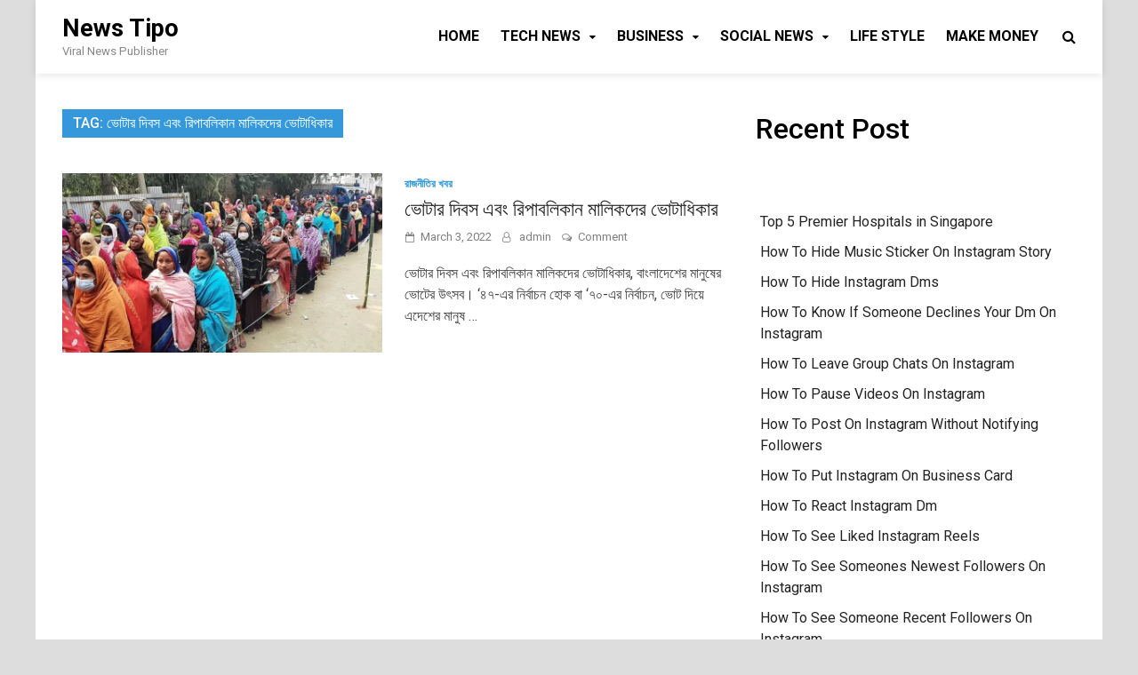

--- FILE ---
content_type: text/html; charset=UTF-8
request_url: https://newstipo.com/tag/%E0%A6%AD%E0%A7%8B%E0%A6%9F%E0%A6%BE%E0%A6%B0-%E0%A6%A6%E0%A6%BF%E0%A6%AC%E0%A6%B8-%E0%A6%8F%E0%A6%AC%E0%A6%82-%E0%A6%B0%E0%A6%BF%E0%A6%AA%E0%A6%BE%E0%A6%AC%E0%A6%B2%E0%A6%BF%E0%A6%95%E0%A6%BE/
body_size: 9516
content:
<!doctype html>
<html lang="en-US">
<head>
	<meta charset="UTF-8">
	<meta name="viewport" content="width=device-width, initial-scale=1">
	<link rel="profile" href="https://gmpg.org/xfn/11">

	<meta name='robots' content='index, follow, max-image-preview:large, max-snippet:-1, max-video-preview:-1' />
	<style>img:is([sizes="auto" i], [sizes^="auto," i]) { contain-intrinsic-size: 3000px 1500px }</style>
	
	<!-- This site is optimized with the Yoast SEO plugin v23.9 - https://yoast.com/wordpress/plugins/seo/ -->
	<title>ভোটার দিবস এবং রিপাবলিকান মালিকদের ভোটাধিকার Archives - News Tipo</title>
	<link rel="canonical" href="https://newstipo.com/tag/ভোটার-দিবস-এবং-রিপাবলিকা/" />
	<meta property="og:locale" content="en_US" />
	<meta property="og:type" content="article" />
	<meta property="og:title" content="ভোটার দিবস এবং রিপাবলিকান মালিকদের ভোটাধিকার Archives - News Tipo" />
	<meta property="og:url" content="https://newstipo.com/tag/ভোটার-দিবস-এবং-রিপাবলিকা/" />
	<meta property="og:site_name" content="News Tipo" />
	<meta name="twitter:card" content="summary_large_image" />
	<script type="application/ld+json" class="yoast-schema-graph">{"@context":"https://schema.org","@graph":[{"@type":"CollectionPage","@id":"https://newstipo.com/tag/%e0%a6%ad%e0%a7%8b%e0%a6%9f%e0%a6%be%e0%a6%b0-%e0%a6%a6%e0%a6%bf%e0%a6%ac%e0%a6%b8-%e0%a6%8f%e0%a6%ac%e0%a6%82-%e0%a6%b0%e0%a6%bf%e0%a6%aa%e0%a6%be%e0%a6%ac%e0%a6%b2%e0%a6%bf%e0%a6%95%e0%a6%be/","url":"https://newstipo.com/tag/%e0%a6%ad%e0%a7%8b%e0%a6%9f%e0%a6%be%e0%a6%b0-%e0%a6%a6%e0%a6%bf%e0%a6%ac%e0%a6%b8-%e0%a6%8f%e0%a6%ac%e0%a6%82-%e0%a6%b0%e0%a6%bf%e0%a6%aa%e0%a6%be%e0%a6%ac%e0%a6%b2%e0%a6%bf%e0%a6%95%e0%a6%be/","name":"ভোটার দিবস এবং রিপাবলিকান মালিকদের ভোটাধিকার Archives - News Tipo","isPartOf":{"@id":"https://newstipo.com/#website"},"primaryImageOfPage":{"@id":"https://newstipo.com/tag/%e0%a6%ad%e0%a7%8b%e0%a6%9f%e0%a6%be%e0%a6%b0-%e0%a6%a6%e0%a6%bf%e0%a6%ac%e0%a6%b8-%e0%a6%8f%e0%a6%ac%e0%a6%82-%e0%a6%b0%e0%a6%bf%e0%a6%aa%e0%a6%be%e0%a6%ac%e0%a6%b2%e0%a6%bf%e0%a6%95%e0%a6%be/#primaryimage"},"image":{"@id":"https://newstipo.com/tag/%e0%a6%ad%e0%a7%8b%e0%a6%9f%e0%a6%be%e0%a6%b0-%e0%a6%a6%e0%a6%bf%e0%a6%ac%e0%a6%b8-%e0%a6%8f%e0%a6%ac%e0%a6%82-%e0%a6%b0%e0%a6%bf%e0%a6%aa%e0%a6%be%e0%a6%ac%e0%a6%b2%e0%a6%bf%e0%a6%95%e0%a6%be/#primaryimage"},"thumbnailUrl":"https://newstipo.com/wp-content/uploads/2022/03/prothomalo_bangla_2022_01_ecdab6f1_fbae_4c9f_92c1_5fd8bf726ee9_Manikgonj_DH0531_20220131_MANIKGANJ_P.webp","breadcrumb":{"@id":"https://newstipo.com/tag/%e0%a6%ad%e0%a7%8b%e0%a6%9f%e0%a6%be%e0%a6%b0-%e0%a6%a6%e0%a6%bf%e0%a6%ac%e0%a6%b8-%e0%a6%8f%e0%a6%ac%e0%a6%82-%e0%a6%b0%e0%a6%bf%e0%a6%aa%e0%a6%be%e0%a6%ac%e0%a6%b2%e0%a6%bf%e0%a6%95%e0%a6%be/#breadcrumb"},"inLanguage":"en-US"},{"@type":"ImageObject","inLanguage":"en-US","@id":"https://newstipo.com/tag/%e0%a6%ad%e0%a7%8b%e0%a6%9f%e0%a6%be%e0%a6%b0-%e0%a6%a6%e0%a6%bf%e0%a6%ac%e0%a6%b8-%e0%a6%8f%e0%a6%ac%e0%a6%82-%e0%a6%b0%e0%a6%bf%e0%a6%aa%e0%a6%be%e0%a6%ac%e0%a6%b2%e0%a6%bf%e0%a6%95%e0%a6%be/#primaryimage","url":"https://newstipo.com/wp-content/uploads/2022/03/prothomalo_bangla_2022_01_ecdab6f1_fbae_4c9f_92c1_5fd8bf726ee9_Manikgonj_DH0531_20220131_MANIKGANJ_P.webp","contentUrl":"https://newstipo.com/wp-content/uploads/2022/03/prothomalo_bangla_2022_01_ecdab6f1_fbae_4c9f_92c1_5fd8bf726ee9_Manikgonj_DH0531_20220131_MANIKGANJ_P.webp","width":977,"height":550,"caption":"ভোটার দিবস এবং রিপাবলিকান মালিকদের ভোটাধিকার"},{"@type":"BreadcrumbList","@id":"https://newstipo.com/tag/%e0%a6%ad%e0%a7%8b%e0%a6%9f%e0%a6%be%e0%a6%b0-%e0%a6%a6%e0%a6%bf%e0%a6%ac%e0%a6%b8-%e0%a6%8f%e0%a6%ac%e0%a6%82-%e0%a6%b0%e0%a6%bf%e0%a6%aa%e0%a6%be%e0%a6%ac%e0%a6%b2%e0%a6%bf%e0%a6%95%e0%a6%be/#breadcrumb","itemListElement":[{"@type":"ListItem","position":1,"name":"Home","item":"https://newstipo.com/"},{"@type":"ListItem","position":2,"name":"ভোটার দিবস এবং রিপাবলিকান মালিকদের ভোটাধিকার"}]},{"@type":"WebSite","@id":"https://newstipo.com/#website","url":"https://newstipo.com/","name":"News Tipo","description":"Viral News Publisher","potentialAction":[{"@type":"SearchAction","target":{"@type":"EntryPoint","urlTemplate":"https://newstipo.com/?s={search_term_string}"},"query-input":{"@type":"PropertyValueSpecification","valueRequired":true,"valueName":"search_term_string"}}],"inLanguage":"en-US"}]}</script>
	<!-- / Yoast SEO plugin. -->


<link rel='dns-prefetch' href='//fonts.googleapis.com' />
<link rel="alternate" type="application/rss+xml" title="News Tipo &raquo; Feed" href="https://newstipo.com/feed/" />
<link rel="alternate" type="application/rss+xml" title="News Tipo &raquo; Comments Feed" href="https://newstipo.com/comments/feed/" />
<link rel="alternate" type="application/rss+xml" title="News Tipo &raquo; ভোটার দিবস এবং রিপাবলিকান মালিকদের ভোটাধিকার Tag Feed" href="https://newstipo.com/tag/%e0%a6%ad%e0%a7%8b%e0%a6%9f%e0%a6%be%e0%a6%b0-%e0%a6%a6%e0%a6%bf%e0%a6%ac%e0%a6%b8-%e0%a6%8f%e0%a6%ac%e0%a6%82-%e0%a6%b0%e0%a6%bf%e0%a6%aa%e0%a6%be%e0%a6%ac%e0%a6%b2%e0%a6%bf%e0%a6%95%e0%a6%be/feed/" />
<script type="text/javascript">
/* <![CDATA[ */
window._wpemojiSettings = {"baseUrl":"https:\/\/s.w.org\/images\/core\/emoji\/15.0.3\/72x72\/","ext":".png","svgUrl":"https:\/\/s.w.org\/images\/core\/emoji\/15.0.3\/svg\/","svgExt":".svg","source":{"concatemoji":"https:\/\/newstipo.com\/wp-includes\/js\/wp-emoji-release.min.js?ver=6.7.4"}};
/*! This file is auto-generated */
!function(i,n){var o,s,e;function c(e){try{var t={supportTests:e,timestamp:(new Date).valueOf()};sessionStorage.setItem(o,JSON.stringify(t))}catch(e){}}function p(e,t,n){e.clearRect(0,0,e.canvas.width,e.canvas.height),e.fillText(t,0,0);var t=new Uint32Array(e.getImageData(0,0,e.canvas.width,e.canvas.height).data),r=(e.clearRect(0,0,e.canvas.width,e.canvas.height),e.fillText(n,0,0),new Uint32Array(e.getImageData(0,0,e.canvas.width,e.canvas.height).data));return t.every(function(e,t){return e===r[t]})}function u(e,t,n){switch(t){case"flag":return n(e,"\ud83c\udff3\ufe0f\u200d\u26a7\ufe0f","\ud83c\udff3\ufe0f\u200b\u26a7\ufe0f")?!1:!n(e,"\ud83c\uddfa\ud83c\uddf3","\ud83c\uddfa\u200b\ud83c\uddf3")&&!n(e,"\ud83c\udff4\udb40\udc67\udb40\udc62\udb40\udc65\udb40\udc6e\udb40\udc67\udb40\udc7f","\ud83c\udff4\u200b\udb40\udc67\u200b\udb40\udc62\u200b\udb40\udc65\u200b\udb40\udc6e\u200b\udb40\udc67\u200b\udb40\udc7f");case"emoji":return!n(e,"\ud83d\udc26\u200d\u2b1b","\ud83d\udc26\u200b\u2b1b")}return!1}function f(e,t,n){var r="undefined"!=typeof WorkerGlobalScope&&self instanceof WorkerGlobalScope?new OffscreenCanvas(300,150):i.createElement("canvas"),a=r.getContext("2d",{willReadFrequently:!0}),o=(a.textBaseline="top",a.font="600 32px Arial",{});return e.forEach(function(e){o[e]=t(a,e,n)}),o}function t(e){var t=i.createElement("script");t.src=e,t.defer=!0,i.head.appendChild(t)}"undefined"!=typeof Promise&&(o="wpEmojiSettingsSupports",s=["flag","emoji"],n.supports={everything:!0,everythingExceptFlag:!0},e=new Promise(function(e){i.addEventListener("DOMContentLoaded",e,{once:!0})}),new Promise(function(t){var n=function(){try{var e=JSON.parse(sessionStorage.getItem(o));if("object"==typeof e&&"number"==typeof e.timestamp&&(new Date).valueOf()<e.timestamp+604800&&"object"==typeof e.supportTests)return e.supportTests}catch(e){}return null}();if(!n){if("undefined"!=typeof Worker&&"undefined"!=typeof OffscreenCanvas&&"undefined"!=typeof URL&&URL.createObjectURL&&"undefined"!=typeof Blob)try{var e="postMessage("+f.toString()+"("+[JSON.stringify(s),u.toString(),p.toString()].join(",")+"));",r=new Blob([e],{type:"text/javascript"}),a=new Worker(URL.createObjectURL(r),{name:"wpTestEmojiSupports"});return void(a.onmessage=function(e){c(n=e.data),a.terminate(),t(n)})}catch(e){}c(n=f(s,u,p))}t(n)}).then(function(e){for(var t in e)n.supports[t]=e[t],n.supports.everything=n.supports.everything&&n.supports[t],"flag"!==t&&(n.supports.everythingExceptFlag=n.supports.everythingExceptFlag&&n.supports[t]);n.supports.everythingExceptFlag=n.supports.everythingExceptFlag&&!n.supports.flag,n.DOMReady=!1,n.readyCallback=function(){n.DOMReady=!0}}).then(function(){return e}).then(function(){var e;n.supports.everything||(n.readyCallback(),(e=n.source||{}).concatemoji?t(e.concatemoji):e.wpemoji&&e.twemoji&&(t(e.twemoji),t(e.wpemoji)))}))}((window,document),window._wpemojiSettings);
/* ]]> */
</script>

<style id='wp-emoji-styles-inline-css' type='text/css'>

	img.wp-smiley, img.emoji {
		display: inline !important;
		border: none !important;
		box-shadow: none !important;
		height: 1em !important;
		width: 1em !important;
		margin: 0 0.07em !important;
		vertical-align: -0.1em !important;
		background: none !important;
		padding: 0 !important;
	}
</style>
<link rel='stylesheet' id='wp-block-library-css' href='https://newstipo.com/wp-includes/css/dist/block-library/style.min.css?ver=6.7.4' type='text/css' media='all' />
<style id='classic-theme-styles-inline-css' type='text/css'>
/*! This file is auto-generated */
.wp-block-button__link{color:#fff;background-color:#32373c;border-radius:9999px;box-shadow:none;text-decoration:none;padding:calc(.667em + 2px) calc(1.333em + 2px);font-size:1.125em}.wp-block-file__button{background:#32373c;color:#fff;text-decoration:none}
</style>
<style id='global-styles-inline-css' type='text/css'>
:root{--wp--preset--aspect-ratio--square: 1;--wp--preset--aspect-ratio--4-3: 4/3;--wp--preset--aspect-ratio--3-4: 3/4;--wp--preset--aspect-ratio--3-2: 3/2;--wp--preset--aspect-ratio--2-3: 2/3;--wp--preset--aspect-ratio--16-9: 16/9;--wp--preset--aspect-ratio--9-16: 9/16;--wp--preset--color--black: #000000;--wp--preset--color--cyan-bluish-gray: #abb8c3;--wp--preset--color--white: #ffffff;--wp--preset--color--pale-pink: #f78da7;--wp--preset--color--vivid-red: #cf2e2e;--wp--preset--color--luminous-vivid-orange: #ff6900;--wp--preset--color--luminous-vivid-amber: #fcb900;--wp--preset--color--light-green-cyan: #7bdcb5;--wp--preset--color--vivid-green-cyan: #00d084;--wp--preset--color--pale-cyan-blue: #8ed1fc;--wp--preset--color--vivid-cyan-blue: #0693e3;--wp--preset--color--vivid-purple: #9b51e0;--wp--preset--gradient--vivid-cyan-blue-to-vivid-purple: linear-gradient(135deg,rgba(6,147,227,1) 0%,rgb(155,81,224) 100%);--wp--preset--gradient--light-green-cyan-to-vivid-green-cyan: linear-gradient(135deg,rgb(122,220,180) 0%,rgb(0,208,130) 100%);--wp--preset--gradient--luminous-vivid-amber-to-luminous-vivid-orange: linear-gradient(135deg,rgba(252,185,0,1) 0%,rgba(255,105,0,1) 100%);--wp--preset--gradient--luminous-vivid-orange-to-vivid-red: linear-gradient(135deg,rgba(255,105,0,1) 0%,rgb(207,46,46) 100%);--wp--preset--gradient--very-light-gray-to-cyan-bluish-gray: linear-gradient(135deg,rgb(238,238,238) 0%,rgb(169,184,195) 100%);--wp--preset--gradient--cool-to-warm-spectrum: linear-gradient(135deg,rgb(74,234,220) 0%,rgb(151,120,209) 20%,rgb(207,42,186) 40%,rgb(238,44,130) 60%,rgb(251,105,98) 80%,rgb(254,248,76) 100%);--wp--preset--gradient--blush-light-purple: linear-gradient(135deg,rgb(255,206,236) 0%,rgb(152,150,240) 100%);--wp--preset--gradient--blush-bordeaux: linear-gradient(135deg,rgb(254,205,165) 0%,rgb(254,45,45) 50%,rgb(107,0,62) 100%);--wp--preset--gradient--luminous-dusk: linear-gradient(135deg,rgb(255,203,112) 0%,rgb(199,81,192) 50%,rgb(65,88,208) 100%);--wp--preset--gradient--pale-ocean: linear-gradient(135deg,rgb(255,245,203) 0%,rgb(182,227,212) 50%,rgb(51,167,181) 100%);--wp--preset--gradient--electric-grass: linear-gradient(135deg,rgb(202,248,128) 0%,rgb(113,206,126) 100%);--wp--preset--gradient--midnight: linear-gradient(135deg,rgb(2,3,129) 0%,rgb(40,116,252) 100%);--wp--preset--font-size--small: 13px;--wp--preset--font-size--medium: 20px;--wp--preset--font-size--large: 36px;--wp--preset--font-size--x-large: 42px;--wp--preset--spacing--20: 0.44rem;--wp--preset--spacing--30: 0.67rem;--wp--preset--spacing--40: 1rem;--wp--preset--spacing--50: 1.5rem;--wp--preset--spacing--60: 2.25rem;--wp--preset--spacing--70: 3.38rem;--wp--preset--spacing--80: 5.06rem;--wp--preset--shadow--natural: 6px 6px 9px rgba(0, 0, 0, 0.2);--wp--preset--shadow--deep: 12px 12px 50px rgba(0, 0, 0, 0.4);--wp--preset--shadow--sharp: 6px 6px 0px rgba(0, 0, 0, 0.2);--wp--preset--shadow--outlined: 6px 6px 0px -3px rgba(255, 255, 255, 1), 6px 6px rgba(0, 0, 0, 1);--wp--preset--shadow--crisp: 6px 6px 0px rgba(0, 0, 0, 1);}:where(.is-layout-flex){gap: 0.5em;}:where(.is-layout-grid){gap: 0.5em;}body .is-layout-flex{display: flex;}.is-layout-flex{flex-wrap: wrap;align-items: center;}.is-layout-flex > :is(*, div){margin: 0;}body .is-layout-grid{display: grid;}.is-layout-grid > :is(*, div){margin: 0;}:where(.wp-block-columns.is-layout-flex){gap: 2em;}:where(.wp-block-columns.is-layout-grid){gap: 2em;}:where(.wp-block-post-template.is-layout-flex){gap: 1.25em;}:where(.wp-block-post-template.is-layout-grid){gap: 1.25em;}.has-black-color{color: var(--wp--preset--color--black) !important;}.has-cyan-bluish-gray-color{color: var(--wp--preset--color--cyan-bluish-gray) !important;}.has-white-color{color: var(--wp--preset--color--white) !important;}.has-pale-pink-color{color: var(--wp--preset--color--pale-pink) !important;}.has-vivid-red-color{color: var(--wp--preset--color--vivid-red) !important;}.has-luminous-vivid-orange-color{color: var(--wp--preset--color--luminous-vivid-orange) !important;}.has-luminous-vivid-amber-color{color: var(--wp--preset--color--luminous-vivid-amber) !important;}.has-light-green-cyan-color{color: var(--wp--preset--color--light-green-cyan) !important;}.has-vivid-green-cyan-color{color: var(--wp--preset--color--vivid-green-cyan) !important;}.has-pale-cyan-blue-color{color: var(--wp--preset--color--pale-cyan-blue) !important;}.has-vivid-cyan-blue-color{color: var(--wp--preset--color--vivid-cyan-blue) !important;}.has-vivid-purple-color{color: var(--wp--preset--color--vivid-purple) !important;}.has-black-background-color{background-color: var(--wp--preset--color--black) !important;}.has-cyan-bluish-gray-background-color{background-color: var(--wp--preset--color--cyan-bluish-gray) !important;}.has-white-background-color{background-color: var(--wp--preset--color--white) !important;}.has-pale-pink-background-color{background-color: var(--wp--preset--color--pale-pink) !important;}.has-vivid-red-background-color{background-color: var(--wp--preset--color--vivid-red) !important;}.has-luminous-vivid-orange-background-color{background-color: var(--wp--preset--color--luminous-vivid-orange) !important;}.has-luminous-vivid-amber-background-color{background-color: var(--wp--preset--color--luminous-vivid-amber) !important;}.has-light-green-cyan-background-color{background-color: var(--wp--preset--color--light-green-cyan) !important;}.has-vivid-green-cyan-background-color{background-color: var(--wp--preset--color--vivid-green-cyan) !important;}.has-pale-cyan-blue-background-color{background-color: var(--wp--preset--color--pale-cyan-blue) !important;}.has-vivid-cyan-blue-background-color{background-color: var(--wp--preset--color--vivid-cyan-blue) !important;}.has-vivid-purple-background-color{background-color: var(--wp--preset--color--vivid-purple) !important;}.has-black-border-color{border-color: var(--wp--preset--color--black) !important;}.has-cyan-bluish-gray-border-color{border-color: var(--wp--preset--color--cyan-bluish-gray) !important;}.has-white-border-color{border-color: var(--wp--preset--color--white) !important;}.has-pale-pink-border-color{border-color: var(--wp--preset--color--pale-pink) !important;}.has-vivid-red-border-color{border-color: var(--wp--preset--color--vivid-red) !important;}.has-luminous-vivid-orange-border-color{border-color: var(--wp--preset--color--luminous-vivid-orange) !important;}.has-luminous-vivid-amber-border-color{border-color: var(--wp--preset--color--luminous-vivid-amber) !important;}.has-light-green-cyan-border-color{border-color: var(--wp--preset--color--light-green-cyan) !important;}.has-vivid-green-cyan-border-color{border-color: var(--wp--preset--color--vivid-green-cyan) !important;}.has-pale-cyan-blue-border-color{border-color: var(--wp--preset--color--pale-cyan-blue) !important;}.has-vivid-cyan-blue-border-color{border-color: var(--wp--preset--color--vivid-cyan-blue) !important;}.has-vivid-purple-border-color{border-color: var(--wp--preset--color--vivid-purple) !important;}.has-vivid-cyan-blue-to-vivid-purple-gradient-background{background: var(--wp--preset--gradient--vivid-cyan-blue-to-vivid-purple) !important;}.has-light-green-cyan-to-vivid-green-cyan-gradient-background{background: var(--wp--preset--gradient--light-green-cyan-to-vivid-green-cyan) !important;}.has-luminous-vivid-amber-to-luminous-vivid-orange-gradient-background{background: var(--wp--preset--gradient--luminous-vivid-amber-to-luminous-vivid-orange) !important;}.has-luminous-vivid-orange-to-vivid-red-gradient-background{background: var(--wp--preset--gradient--luminous-vivid-orange-to-vivid-red) !important;}.has-very-light-gray-to-cyan-bluish-gray-gradient-background{background: var(--wp--preset--gradient--very-light-gray-to-cyan-bluish-gray) !important;}.has-cool-to-warm-spectrum-gradient-background{background: var(--wp--preset--gradient--cool-to-warm-spectrum) !important;}.has-blush-light-purple-gradient-background{background: var(--wp--preset--gradient--blush-light-purple) !important;}.has-blush-bordeaux-gradient-background{background: var(--wp--preset--gradient--blush-bordeaux) !important;}.has-luminous-dusk-gradient-background{background: var(--wp--preset--gradient--luminous-dusk) !important;}.has-pale-ocean-gradient-background{background: var(--wp--preset--gradient--pale-ocean) !important;}.has-electric-grass-gradient-background{background: var(--wp--preset--gradient--electric-grass) !important;}.has-midnight-gradient-background{background: var(--wp--preset--gradient--midnight) !important;}.has-small-font-size{font-size: var(--wp--preset--font-size--small) !important;}.has-medium-font-size{font-size: var(--wp--preset--font-size--medium) !important;}.has-large-font-size{font-size: var(--wp--preset--font-size--large) !important;}.has-x-large-font-size{font-size: var(--wp--preset--font-size--x-large) !important;}
:where(.wp-block-post-template.is-layout-flex){gap: 1.25em;}:where(.wp-block-post-template.is-layout-grid){gap: 1.25em;}
:where(.wp-block-columns.is-layout-flex){gap: 2em;}:where(.wp-block-columns.is-layout-grid){gap: 2em;}
:root :where(.wp-block-pullquote){font-size: 1.5em;line-height: 1.6;}
</style>
<link rel='stylesheet' id='pridmag-fonts-css' href='//fonts.googleapis.com/css?family=Roboto%3A400%2C500%2C700%2C400i%2C700i&#038;subset=latin%2Clatin-ext' type='text/css' media='all' />
<link rel='stylesheet' id='font-awesome-css' href='https://newstipo.com/wp-content/themes/pridmag/css/font-awesome.css?ver=4.7.0' type='text/css' media='all' />
<link rel='stylesheet' id='pridmag-style-css' href='https://newstipo.com/wp-content/themes/pridmag/style.css?ver=6.7.4' type='text/css' media='all' />
<script type="text/javascript" src="https://newstipo.com/wp-includes/js/jquery/jquery.min.js?ver=3.7.1" id="jquery-core-js"></script>
<script type="text/javascript" src="https://newstipo.com/wp-includes/js/jquery/jquery-migrate.min.js?ver=3.4.1" id="jquery-migrate-js"></script>
<link rel="https://api.w.org/" href="https://newstipo.com/wp-json/" /><link rel="alternate" title="JSON" type="application/json" href="https://newstipo.com/wp-json/wp/v2/tags/10" /><link rel="EditURI" type="application/rsd+xml" title="RSD" href="https://newstipo.com/xmlrpc.php?rsd" />
<meta name="generator" content="WordPress 6.7.4" />
<!-- Google tag (gtag.js) -->
<script async src="https://www.googletagmanager.com/gtag/js?id=G-09E07DFV5Z"></script>
<script>
  window.dataLayer = window.dataLayer || [];
  function gtag(){dataLayer.push(arguments);}
  gtag('js', new Date());

  gtag('config', 'G-09E07DFV5Z');
</script></head>

<body class="archive tag tag-10 hfeed th-right-sidebar">
<div id="page" class="site">
	<a class="skip-link screen-reader-text" href="#content">Skip to content</a>

	
	<header id="masthead" class="site-header">
		<div class="th-container">
			<div class="site-branding">
								
				<div class="th-site-title">
				
											<p class="site-title"><a href="https://newstipo.com/" rel="home">News Tipo</a></p>
												<p class="site-description">Viral News Publisher</p>
									</div><!-- .th-site-title -->
			</div><!-- .site-branding -->

			<nav id="site-navigation" class="main-navigation">
				<button class="menu-toggle" aria-controls="primary-menu" aria-expanded="false"><i class="fa fa-bars"></i></button>
				<div class="menu-menu-container"><ul id="primary-menu" class="menu"><li id="menu-item-223" class="menu-item menu-item-type-custom menu-item-object-custom menu-item-home menu-item-223"><a href="https://newstipo.com/">Home</a></li>
<li id="menu-item-207" class="menu-item menu-item-type-taxonomy menu-item-object-category menu-item-has-children menu-item-207"><a href="https://newstipo.com/category/tech-news/">Tech News</a>
<ul class="sub-menu">
	<li id="menu-item-208" class="menu-item menu-item-type-taxonomy menu-item-object-category menu-item-208"><a href="https://newstipo.com/category/technology/">Technology</a></li>
	<li id="menu-item-201" class="menu-item menu-item-type-taxonomy menu-item-object-category menu-item-201"><a href="https://newstipo.com/category/game/">Game</a></li>
	<li id="menu-item-198" class="menu-item menu-item-type-taxonomy menu-item-object-category menu-item-198"><a href="https://newstipo.com/category/app-review/">App Review</a></li>
	<li id="menu-item-197" class="menu-item menu-item-type-taxonomy menu-item-object-category menu-item-197"><a href="https://newstipo.com/category/android/">Android</a></li>
</ul>
</li>
<li id="menu-item-199" class="menu-item menu-item-type-taxonomy menu-item-object-category menu-item-has-children menu-item-199"><a href="https://newstipo.com/category/business/">Business</a>
<ul class="sub-menu">
	<li id="menu-item-205" class="menu-item menu-item-type-taxonomy menu-item-object-category menu-item-205"><a href="https://newstipo.com/category/real-estate/">Real estate</a></li>
</ul>
</li>
<li id="menu-item-206" class="menu-item menu-item-type-taxonomy menu-item-object-category menu-item-has-children menu-item-206"><a href="https://newstipo.com/category/social-news/">Social News</a>
<ul class="sub-menu">
	<li id="menu-item-200" class="menu-item menu-item-type-taxonomy menu-item-object-category menu-item-200"><a href="https://newstipo.com/category/facebook/">Facebook</a></li>
	<li id="menu-item-202" class="menu-item menu-item-type-taxonomy menu-item-object-category menu-item-202"><a href="https://newstipo.com/category/instagram/">Instagram</a></li>
	<li id="menu-item-209" class="menu-item menu-item-type-taxonomy menu-item-object-category menu-item-209"><a href="https://newstipo.com/category/twitter/">Twitter</a></li>
</ul>
</li>
<li id="menu-item-203" class="menu-item menu-item-type-taxonomy menu-item-object-category menu-item-203"><a href="https://newstipo.com/category/life-style/">Life Style</a></li>
<li id="menu-item-204" class="menu-item menu-item-type-taxonomy menu-item-object-category menu-item-204"><a href="https://newstipo.com/category/make-money/">Make Money</a></li>
</ul></div>									<div class="th-search-button-icon"></div>
					<div class="th-search-box-container">
						<div class="th-search-box">
							<form role="search" method="get" class="search-form" action="https://newstipo.com/">
				<label>
					<span class="screen-reader-text">Search for:</span>
					<input type="search" class="search-field" placeholder="Search &hellip;" value="" name="s" />
				</label>
				<input type="submit" class="search-submit" value="Search" />
			</form>						</div><!-- th-search-box -->
					</div><!-- .th-search-box-container -->
							</nav><!-- #site-navigation -->
		</div><!-- .th-container -->
	</header><!-- #masthead -->

	
	
	<div id="content" class="site-content">
		<div class="th-container">
	<div id="primary" class="content-area">
		<main id="main" class="site-main">

		
			<header class="page-header">
				<h1 class="page-title">Tag: <span>ভোটার দিবস এবং রিপাবলিকান মালিকদের ভোটাধিকার</span></h1>			</header><!-- .page-header -->

			<div class="th-posts-wrap th-list-posts">
<article id="post-32" class="pridmag-post post-32 post type-post status-publish format-standard has-post-thumbnail hentry category-6 tag-10">
	<div class="th-archive-thumb">
		
			<a class="post-thumbnail" href="https://newstipo.com/%e0%a6%ad%e0%a7%8b%e0%a6%9f%e0%a6%be%e0%a6%b0-%e0%a6%a6%e0%a6%bf%e0%a6%ac%e0%a6%b8-%e0%a6%8f%e0%a6%ac%e0%a6%82-%e0%a6%b0%e0%a6%bf%e0%a6%aa%e0%a6%be%e0%a6%ac%e0%a6%b2%e0%a6%bf%e0%a6%95%e0%a6%be/" aria-hidden="true" tabindex="-1">
				<img width="750" height="422" src="https://newstipo.com/wp-content/uploads/2022/03/prothomalo_bangla_2022_01_ecdab6f1_fbae_4c9f_92c1_5fd8bf726ee9_Manikgonj_DH0531_20220131_MANIKGANJ_P.webp" class="attachment-pridmag-featured size-pridmag-featured wp-post-image" alt="ভোটার দিবস এবং রিপাবলিকান মালিকদের ভোটাধিকার" decoding="async" fetchpriority="high" srcset="https://newstipo.com/wp-content/uploads/2022/03/prothomalo_bangla_2022_01_ecdab6f1_fbae_4c9f_92c1_5fd8bf726ee9_Manikgonj_DH0531_20220131_MANIKGANJ_P.webp 977w, https://newstipo.com/wp-content/uploads/2022/03/prothomalo_bangla_2022_01_ecdab6f1_fbae_4c9f_92c1_5fd8bf726ee9_Manikgonj_DH0531_20220131_MANIKGANJ_P-300x169.webp 300w, https://newstipo.com/wp-content/uploads/2022/03/prothomalo_bangla_2022_01_ecdab6f1_fbae_4c9f_92c1_5fd8bf726ee9_Manikgonj_DH0531_20220131_MANIKGANJ_P-768x432.webp 768w" sizes="(max-width: 750px) 100vw, 750px" />			</a>

			</div><!-- .th-archive-thumb -->

	<div class="th-archive-content">
		<header class="entry-header">
			<div class="cat-links"><a href="https://newstipo.com/category/%e0%a6%b0%e0%a6%be%e0%a6%9c%e0%a6%a8%e0%a7%80%e0%a6%a4%e0%a6%bf%e0%a6%b0-%e0%a6%96%e0%a6%ac%e0%a6%b0/" rel="category tag">রাজনীতির খবর</a></div>			<h2 class="entry-title"><a href="https://newstipo.com/%e0%a6%ad%e0%a7%8b%e0%a6%9f%e0%a6%be%e0%a6%b0-%e0%a6%a6%e0%a6%bf%e0%a6%ac%e0%a6%b8-%e0%a6%8f%e0%a6%ac%e0%a6%82-%e0%a6%b0%e0%a6%bf%e0%a6%aa%e0%a6%be%e0%a6%ac%e0%a6%b2%e0%a6%bf%e0%a6%95%e0%a6%be/" rel="bookmark">ভোটার দিবস এবং রিপাবলিকান মালিকদের ভোটাধিকার</a></h2>				<div class="entry-meta">
					<span class="posted-on"><a href="https://newstipo.com/%e0%a6%ad%e0%a7%8b%e0%a6%9f%e0%a6%be%e0%a6%b0-%e0%a6%a6%e0%a6%bf%e0%a6%ac%e0%a6%b8-%e0%a6%8f%e0%a6%ac%e0%a6%82-%e0%a6%b0%e0%a6%bf%e0%a6%aa%e0%a6%be%e0%a6%ac%e0%a6%b2%e0%a6%bf%e0%a6%95%e0%a6%be/" rel="bookmark"><time class="entry-date published updated" datetime="2022-03-03T11:31:48+00:00">March 3, 2022</time></a></span><span class="byline"> <span class="author vcard"><a class="url fn n" href="https://newstipo.com/author/admin/">admin</a></span></span><span class="comments-link"><a href="https://newstipo.com/%e0%a6%ad%e0%a7%8b%e0%a6%9f%e0%a6%be%e0%a6%b0-%e0%a6%a6%e0%a6%bf%e0%a6%ac%e0%a6%b8-%e0%a6%8f%e0%a6%ac%e0%a6%82-%e0%a6%b0%e0%a6%bf%e0%a6%aa%e0%a6%be%e0%a6%ac%e0%a6%b2%e0%a6%bf%e0%a6%95%e0%a6%be/#respond">Comment<span class="screen-reader-text"> on ভোটার দিবস এবং রিপাবলিকান মালিকদের ভোটাধিকার</span></a></span>				</div><!-- .entry-meta -->
					</header><!-- .entry-header -->

		<div class="entry-content">
			<p>ভোটার দিবস এবং রিপাবলিকান মালিকদের ভোটাধিকার, বাংলাদেশের মানুষের ভোটের উৎসব। &#8216;৪৭-এর নির্বাচন হোক বা &#8216;৭০-এর নির্বাচন, ভোট দিয়ে এদেশের মানুষ &hellip; </p>

					</div><!-- .entry-content -->
		
	</div><!-- .th-archive-content -->
</article><!-- #post-32 --></div><!-- .th-posts-wrap -->
		</main><!-- #main -->
	</div><!-- #primary -->


<aside id="secondary" class="widget-area">
	<section id="block-2" class="widget widget_block">
<h2 class="wp-block-heading">Recent Post</h2>
</section><section id="block-3" class="widget widget_block widget_recent_entries"><ul class="wp-block-latest-posts__list wp-block-latest-posts"><li><a class="wp-block-latest-posts__post-title" href="https://newstipo.com/top-5-premier-hospitals-in-singapore/">Top 5 Premier Hospitals in Singapore</a></li>
<li><a class="wp-block-latest-posts__post-title" href="https://important.wiki/best-auto-lon-insurance-in-usa/">How To Hide Music Sticker On Instagram Story</a></li>
<li><a class="wp-block-latest-posts__post-title" href="https://important.wiki/top-10-best-lawyer-in-usa/">How To Hide Instagram Dms</a></li>
<li><a class="wp-block-latest-posts__post-title" href="https://important.wiki/best-auto-lon-insurance-in-usa/">How To Know If Someone Declines Your Dm On Instagram</a></li>
<li><a class="wp-block-latest-posts__post-title" href="https://hollitech.info/r2/social.html">How To Leave Group Chats On Instagram</a></li>
<li><a class="wp-block-latest-posts__post-title" href="https://newstipo.com/pause-videos-on-instagram/">How To Pause Videos On Instagram</a></li>
<li><a class="wp-block-latest-posts__post-title" href="https://important.wiki/top-10-best-travel-place-in-india/">How To Post On Instagram Without Notifying Followers</a></li>
<li><a class="wp-block-latest-posts__post-title" href="https://newstipo.com/put-instagram-on-business-card/">How To Put Instagram On Business Card</a></li>
<li><a class="wp-block-latest-posts__post-title" href="https://important.wiki/top-10-best-travel-place-in-india/">How To React Instagram Dm</a></li>
<li><a class="wp-block-latest-posts__post-title" href="https://wserious.com/best-top-hospitals-in-the-usa/">How To See Liked Instagram Reels</a></li>
<li><a class="wp-block-latest-posts__post-title" href="https://newstipo.com/see-someones-newest-followers-on-instagram/">How To See Someones Newest Followers On Instagram</a></li>
<li><a class="wp-block-latest-posts__post-title" href="https://wserious.com/best-top-hospitals-in-the-usa/">How To See Someone Recent Followers On Instagram</a></li>
</ul></section><section id="nav_menu-2" class="widget widget_nav_menu"><h4 class="widget-title">Categories</h4><div class="menu-ctgry-container"><ul id="menu-ctgry" class="menu"><li id="menu-item-210" class="menu-item menu-item-type-taxonomy menu-item-object-category menu-item-210"><a href="https://newstipo.com/category/android/">Android</a></li>
<li id="menu-item-211" class="menu-item menu-item-type-taxonomy menu-item-object-category menu-item-211"><a href="https://newstipo.com/category/app-review/">App Review</a></li>
<li id="menu-item-212" class="menu-item menu-item-type-taxonomy menu-item-object-category menu-item-212"><a href="https://newstipo.com/category/business/">Business</a></li>
<li id="menu-item-213" class="menu-item menu-item-type-taxonomy menu-item-object-category menu-item-213"><a href="https://newstipo.com/category/facebook/">Facebook</a></li>
<li id="menu-item-214" class="menu-item menu-item-type-taxonomy menu-item-object-category menu-item-214"><a href="https://newstipo.com/category/game/">Game</a></li>
<li id="menu-item-215" class="menu-item menu-item-type-taxonomy menu-item-object-category menu-item-215"><a href="https://newstipo.com/category/instagram/">Instagram</a></li>
<li id="menu-item-216" class="menu-item menu-item-type-taxonomy menu-item-object-category menu-item-216"><a href="https://newstipo.com/category/life-style/">Life Style</a></li>
<li id="menu-item-217" class="menu-item menu-item-type-taxonomy menu-item-object-category menu-item-217"><a href="https://newstipo.com/category/make-money/">Make Money</a></li>
<li id="menu-item-218" class="menu-item menu-item-type-taxonomy menu-item-object-category menu-item-218"><a href="https://newstipo.com/category/real-estate/">Real estate</a></li>
<li id="menu-item-219" class="menu-item menu-item-type-taxonomy menu-item-object-category menu-item-219"><a href="https://newstipo.com/category/social-news/">Social News</a></li>
<li id="menu-item-220" class="menu-item menu-item-type-taxonomy menu-item-object-category menu-item-220"><a href="https://newstipo.com/category/tech-news/">Tech News</a></li>
<li id="menu-item-221" class="menu-item menu-item-type-taxonomy menu-item-object-category menu-item-221"><a href="https://newstipo.com/category/technology/">Technology</a></li>
<li id="menu-item-222" class="menu-item menu-item-type-taxonomy menu-item-object-category menu-item-222"><a href="https://newstipo.com/category/twitter/">Twitter</a></li>
</ul></div></section></aside><!-- #secondary -->
	</div><!-- .th-container -->
	</div><!-- #content -->

	<footer id="colophon" class="site-footer">
		<div class="th-container">
			<div class="footer-widget-area">
				
						

										
			</div><!-- .footer-widget-area -->
		</div><!-- .th-container -->

		<div class="site-info">
			<div class="th-container">
				<div class="site-info-owner">
					Copyright &#169; 2026 <a href="https://newstipo.com/" title="News Tipo" >News Tipo</a>.				</div>			
				<div class="site-info-designer">
					Powered by <a href="https://wordpress.org" target="_blank">WordPress</a> and <a href="https://themezhut.com/themes/pridmag/" target="_blank">PridMag</a>.				</div>
			</div><!-- .th-container -->
		</div><!-- .site-info -->
	</footer><!-- #colophon -->
</div><!-- #page -->

<script type="text/javascript" src="https://newstipo.com/wp-content/themes/pridmag/js/navigation.js?ver=20151215" id="pridmag-navigation-js"></script>
<script type="text/javascript" src="https://newstipo.com/wp-content/themes/pridmag/js/skip-link-focus-fix.js?ver=20151215" id="pridmag-skip-link-focus-fix-js"></script>
<script type="text/javascript" src="https://newstipo.com/wp-content/plugins/page-links-to/dist/new-tab.js?ver=3.3.7" id="page-links-to-js"></script>

</body>
</html>


<!-- Page cached by LiteSpeed Cache 7.6.2 on 2026-01-22 05:32:34 -->